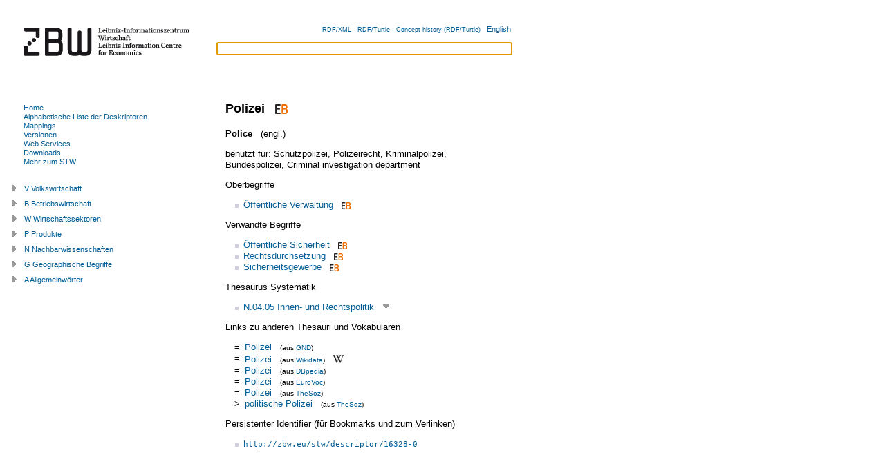

--- FILE ---
content_type: text/html; charset=utf-8
request_url: https://zbw.eu/stw/version/latest/descriptor/16328-0/about
body_size: 13707
content:
<?xml version="1.0" encoding="UTF-8"?>
<!DOCTYPE html PUBLIC "-//W3C//DTD XHTML+RDFa 1.0//EN"
  "http://www.w3.org/MarkUp/DTD/xhtml-rdfa-1.dtd">
<html
  xmlns="http://www.w3.org/1999/xhtml" version="XHTML+RDFa 1.0"
  xml:lang="de"
  xmlns:cc="http://creativecommons.org/ns#"
  xmlns:dc="http://purl.org/dc/elements/1.1/"
  xmlns:dcterms="http://purl.org/dc/terms/"
  xmlns:dsv="http://purl.org/iso25964/DataSet/Versioning#"
  xmlns:foaf="http://xmlns.com/foaf/0.1/"
  xmlns:gbv="http://purl.org/ontology/gbv/" 
  xmlns:owl="http://www.w3.org/2002/07/owl#"
  xmlns:rdfs="http://www.w3.org/2000/01/rdf-schema#"
  xmlns:skos="http://www.w3.org/2004/02/skos/core#"
  xmlns:sh="http://purl.org/skos-history/"
  xmlns:stw="http://zbw.eu/stw/" 
  xmlns:void="http://rdfs.org/ns/void#"
  xmlns:waiver="http://vocab.org/waiver/terms/"
  xmlns:xhv="http://www.w3.org/1999/xhtml/vocab#"
  xmlns:xsd="http://www.w3.org/2001/XMLSchema#"
  xmlns:zbwext="http://zbw.eu/namespaces/zbw-extensions/"
  lang="de"
  dir='ltr'>
<head>
  <link rel="icon" href="/stw/favicon.ico" type="image/x-icon" />



<title>Standard-Thesaurus Wirtschaft (STW): Polizei</title>
<meta http-equiv="Content-Type" content="text/html; charset=utf-8" />

<!-- Combo-handled YUI CSS files: -->

<link rel="stylesheet" type="text/css" href="../../styles/yui/combo.css" />


<!-- Combo-handled YUI JS files: -->

<script type="text/javascript" src="../../scripts/yui/combo.js"></script>


<script type="text/javascript" src="../../scripts/thsys_tree.de.js?v=1765903432"></script>

<link rel="stylesheet" type="text/css" href="../../styles/stw.css?v=1765903432" />
<link rel="stylesheet" type="text/css" href="../../styles/yui/treeview-menu.css" />


<!-- <span property="skos:prefLabel" xml:lang="en" lang="en">Police</span>

 1 0  descriptor/16328-0 -->
<link rel="alternate" hreflang="en" href="./about.en.html" />


<!-- Copyright (c) 2000-2022 etracker GmbH. All rights reserved. -->
    <!-- This material may not be reproduced, displayed, modified or distributed -->
    <!-- without the express prior written permission of the copyright holder. -->
    <!-- etracker tracklet 5.0 -->
    <script type="text/javascript">
    // var et_pagename = "";
    var et_areas = "STW/de/descriptor/N/N.04.05";
    // var et_tval = 0;
    // var et_tsale = 0;
    // var et_tonr = "";
    // var et_basket = "";
    </script>
    <script id="_etLoader" type="text/javascript" charset="UTF-8" data-block-cookies="true" data-respect-dnt="true" data-secure-code="b9xWmg" src="//code.etracker.com/code/e.js" async="async"></script>
<!-- etracker tracklet 5.0 end -->

</head>

<body class="yui-skin-sam" onload="document.getElementById('suggest_input').focus()">

<div id="doc" class="yui-t3">
  <div id="hd" class="yui-gd">
    <div class="zbw-blue-line"></div>
    <div class="yui-u first">
      <a href="//www.zbw.eu"><img src="../../images/zbw-logo_stw.gif" width="276" alt="Logo: ZBW" /></a>
    </div>
    <div class="yui-u" id="hd-right">

      <div id="lang-choise">
      <input id="lang" type="hidden" value="de" />
      <input id="stw_version" type="hidden" value="9.20" />
      <a class="note_small" rel="alternate" type="application/rdf+xml" href="about.rdf">RDF/XML</a> &#160;
      <a class="note_small" rel="alternate" type="text/turtle" href="about.ttl">RDF/Turtle</a> &#160;
      <a class="note_small" rel="rdfs:seeAlso"
        href="/beta/econ-ws/concept-history?concept=http://zbw.eu/stw/descriptor/16328-0&amp;output=turtle">Concept history (RDF/Turtle)</a> &#160;
      
        <a href="about.en.html"
            title="english version" >
          English
        </a><!-- dummy values Police  descriptor/16328-0 -->
      
      </div>

      <form id="suggest_form" action="#">
        <div id="suggest_ac">
          <input id="suggest_input" type="text" />
          <div id="suggest_output"></div>
        </div>
        <script type="text/javascript" src="../../scripts/suggest.js"></script>
      </form>

    </div>
  </div>




  <div id="bd">
    <div id="yui-main">
      <div class="yui-b"><div class="yui-g">

<div rel="dcterms:isPartOf" resource="http://zbw.eu/stw/void.ttl#stw"></div>


<div about="http://zbw.eu/stw/descriptor/16328-0" typeof="skos:Concept zbwext:Descriptor">
<span rel="skos:inScheme" resource="http://zbw.eu/stw">
  <span property="owl:versionInfo" xml:lang="" lang="" content="9.20"></span>
  <span property="dcterms:issued" datatype="xsd:date" content="2025-12-16"></span>
  <span property="skos:prefLabel dcterms:title" content="Standard-Thesaurus Wirtschaft"></span>
</span>



<h1><span property="skos:prefLabel" xml:lang="de" lang="de">Polizei</span>

&#160;<a href="https://www.econbiz.de/thema/Polizei/"
  title="Literatur zu 'Polizei' in EconBiz" >
<img class="inline_icon" src="../../images/econbiz_logo_14x18.gif"
  alt="Literatur zu 'Polizei' in EconBiz" /></a>


</h1>

<span property="gbv:gvkppn" datatype='xsd:string' content="091383641"></span>

<p>

  <strong><span property="skos:prefLabel" xml:lang="en" lang="en">Police</span>

</strong> &#160; (engl.)
  <!-- dummy values 1 0 en descriptor/16328-0 -->


</p>


<p>
benutzt für:

  <span property="skos:altLabel" xml:lang="de" lang="de">Schutzpolizei</span>,

  <span property="skos:altLabel" xml:lang="de" lang="de">Polizeirecht</span>,

  <span property="skos:altLabel" xml:lang="de" lang="de">Kriminalpolizei</span>,

  <span property="skos:altLabel" xml:lang="de" lang="de">Bundespolizei</span>,

  <span property="skos:altLabel" xml:lang="en" lang="en">Criminal investigation department</span>

</p>











<p>Oberbegriffe</p>
<ul rel="skos:broader">

    <li about="[stw:descriptor/13413-3]">
  <a href="../../descriptor/13413-3/about.de.html">
  Öffentliche Verwaltung</a>&#160;&#160;<a href="https://www.econbiz.de/thema/%C3%96ffentliche%2BVerwaltung/"
  title="Literatur zu 'Öffentliche Verwaltung' in EconBiz" >
<img class="inline_icon" src="../../images/econbiz_logo_10x13.gif"
  alt="Literatur zu 'Öffentliche Verwaltung' in EconBiz" /></a>


  
  </li>



</ul>



<p>Verwandte Begriffe</p>
<ul rel="skos:related">

    <li about="[stw:descriptor/16510-4]">
  <a href="../../descriptor/16510-4/about.de.html">
  Öffentliche Sicherheit</a>&#160;&#160;<a href="https://www.econbiz.de/thema/%C3%96ffentliche%2BSicherheit/"
  title="Literatur zu 'Öffentliche Sicherheit' in EconBiz" >
<img class="inline_icon" src="../../images/econbiz_logo_10x13.gif"
  alt="Literatur zu 'Öffentliche Sicherheit' in EconBiz" /></a>


  
  </li>



    <li about="[stw:descriptor/19728-4]">
  <a href="../../descriptor/19728-4/about.de.html">
  Rechtsdurchsetzung</a>&#160;&#160;<a href="https://www.econbiz.de/thema/Rechtsdurchsetzung/"
  title="Literatur zu 'Rechtsdurchsetzung' in EconBiz" >
<img class="inline_icon" src="../../images/econbiz_logo_10x13.gif"
  alt="Literatur zu 'Rechtsdurchsetzung' in EconBiz" /></a>


  
  </li>



    <li about="[stw:descriptor/13385-3]">
  <a href="../../descriptor/13385-3/about.de.html">
  Sicherheitsgewerbe</a>&#160;&#160;<a href="https://www.econbiz.de/thema/Sicherheitsgewerbe/"
  title="Literatur zu 'Sicherheitsgewerbe' in EconBiz" >
<img class="inline_icon" src="../../images/econbiz_logo_10x13.gif"
  alt="Literatur zu 'Sicherheitsgewerbe' in EconBiz" /></a>


  
  </li>



</ul>



<p>Thesaurus Systematik</p>
<ul rel="skos:broader">

    <li about="[stw:thsys/73373]">
  <a href="../../thsys/73373/about.de.html">
  N.04.05  Innen- und Rechtspolitik</a>
  &#160;<a class="thsys_link" id="open_t73373" 
title="Baumansicht öffnen" >
<img src="../../images/open_tree.gif"
  alt="Baumansicht öffnen" /></a>


  </li>



</ul>



<p>Links zu anderen Thesauri und Vokabularen</p>
<table class="mapping_link_table">

   <tr><td>=</td>
<td><a rel="skos:exactMatch" resource="https://d-nb.info/gnd/4046595-0" href="https://d-nb.info/gnd/4046595-0"
>Polizei</a> &#160; 
<span class='note_small'>(aus 
<a href="../../mapping/gnd/about.de.html">GND</a>)
</span>

</td></tr>



   <tr><td>=</td>
<td><a rel="skos:exactMatch" resource="http://www.wikidata.org/entity/Q35535" href="http://www.wikidata.org/entity/Q35535"
>Polizei</a> &#160; 
<span class='note_small'>(aus 
<a href="../../mapping/wikidata/about.de.html">Wikidata</a>)
</span>

  &#160; <a href="https://de.wikipedia.org/wiki/Polizei"><img class="inline_icon" src="../../images/wikipedia.png" 
  alt="Wikipedia: Polizei" title="Wikipedia: Polizei" /></a>

</td></tr>



   <tr><td>=</td>
<td><a rel="skos:exactMatch" resource="http://dbpedia.org/resource/Police" href="http://dbpedia.org/resource/Police"
>Polizei</a> &#160; 
<span class='note_small'>(aus 
<a href="../../mapping/dbpedia/about.de.html">DBpedia</a>)
</span>

</td></tr>



   <tr><td>=</td>
<td><a rel="skos:exactMatch" resource="http://eurovoc.europa.eu/2440" href="https://op.europa.eu/de/web/eu-vocabularies/concept/-/resource?uri=http://eurovoc.europa.eu/2440"
>Polizei</a> &#160; 
<span class='note_small'>(aus 
<a href="../../mapping/eurovoc/about.de.html">EuroVoc</a>)
</span>

</td></tr>



   <tr><td>=</td>
<td><a rel="skos:exactMatch" resource="https://data.gesis.org/thesoz/concept_10040018" href="https://data.gesis.org/thesoz/concept_10040018"
>Polizei</a> &#160; 
<span class='note_small'>(aus 
<a href="../../mapping/thesoz/about.de.html">TheSoz</a>)
</span>

</td></tr>



   <tr><td>&gt;</td>
<td><a rel="skos:narrowMatch" resource="https://data.gesis.org/thesoz/concept_10045484" href="https://data.gesis.org/thesoz/concept_10045484"
>politische Polizei</a> &#160; 
<span class='note_small'>(aus 
<a href="../../mapping/thesoz/about.de.html">TheSoz</a>)
</span>

</td></tr>



</table>


<span rel="zbwext:indexedItem foaf:page" resource="https://www.econbiz.de/thema/Polizei/"></span>
<span rev="dcterms:subject" resource="https://www.econbiz.de/thema/Polizei/"></span>

<span rel="zbwext:indexedItem foaf:page" resource=""></span>
<span rev="dcterms:subject" resource=""></span>

<p>Persistenter Identifier (für Bookmarks und zum Verlinken)
</p>
<ul><li><a href="http://zbw.eu/stw/descriptor/16328-0"><tt>http://zbw.eu/stw/descriptor/16328-0</tt></a><span rel="rdfs:isDefinedBy" resource="http://zbw.eu/stw/descriptor/16328-0/about" /></li></ul>



</div>

<div id="saved_descriptors">
<div class="hd">Merkliste</div>
<div class="bd">
  <input id="econis_base" type="hidden" value="" />
  <div id="result"></div>
  <div>Suchen in <a id="search_econis_or_link">ECONIS (or)</a>, 
  <a id="search_econis_and_link">ECONIS (and)</a> <a id="search_google_link"></a></div>
</div>
<div class="ft">
  <div>Merkliste <a id="remove_all_saved">löschen</a></div>
</div>
</div>

</div></div>
</div>

<div id="leftbar" class="yui-b">

<div id="menu">
<div class="bd">


<ul>

  <li><a id="ml-home" href="../../about.de.html"
  >Home</a></li>

  <li><a id="ml-descriptor" href="../../descriptor/about.de.html">Alphabetische Liste der Deskriptoren</a></li>

  <li><a id="ml-mapping" href="../../mapping/about.de.html"
  >Mappings</a></li>

  <li><a id="ml-version" href="../../../about.de.html">Versionen</a></li>
  
  <li><a id="ml-ws" href="http://zbw.eu/beta/econ-ws"
  >Web Services</a></li>
  
  <li><a id="ml-download" href="../../download/about.de.html"
  >Downloads</a></li>
  
  <li><a id="ml-info" href="http://www.zbw.eu/de/stw-info">Mehr zum STW</a></li>

</ul>

<script type="text/javascript">
  // grey out the menu link of the current page
  m = document.getElementById('menu');
  a = m.getElementsByTagName('a');
  for (var i = 0; i < a.length; i++) {
    if (a[i].href == window.location) {
      a[i].setAttribute('style', 'color:grey');
    }
  };
</script>


</div>
</div>

<div id="thsys_tree"></div> 

</div>


</div>

<div id="ft">
<p>

Standard-Thesaurus Wirtschaft 
(v <span property='owl:versionInfo' xml:lang="" lang="">9.20</span>, 
<span property='dcterms:issued' datatype='xsd:date'>2025-12-16</span>) 
&#160;&#x25AA;&#160; 
Anregungen und Kommentare an das 
  <a href="mailto&#58;&#37;73%74%&#55;7&#64;&#122;b%&#55;7&#46;&#101;u?subject=[Polizei]">Thesaurus Team</a>
&#160;&#x25AA;&#160;<br />Mailinglisten:


<a 
href="mailto:sympa@lists.uni-kiel.de?subject=stw-announce&amp;body=#%20Please%20add%20your%20name%20after%20'stw-announce'%20(optional)%0A%0Asubscribe%20stw-announce" 
>stw-announce</a>, <a 
href="mailto:sympa@lists.uni-kiel.de?subject=stw-user&amp;body=#%20Please%20add%20your%20name%20after%20'stw-user'%20(optional)%0A%0Asubscribe%20stw-user" 
>stw-user</a>
<br />

<span property='dc:publisher cc:attributionName'>ZBW - Leibniz-Informationszentrum Wirtschaft</span> - 
<a href="http://www.zbw.eu/impressum.htm">Impressum</a> - 
<a href="/de/datenschutz/">Datenschutz</a>

</p>

<div id="license">
<div id="license_left">

  <a href="//validator.w3.org/check?uri=referer"
      title="Validate page">
  <img style="border:0px;"
    src="//www.w3.org/Icons/valid-xhtml-rdfa-blue"
    alt="Valid XHTML + RDFa"   /></a>

<!--
  <a href="http://www.w3.org/2007/08/pyRdfa/extract?uri=referer"
      title="Extract RDF/XML">
  <img style="border:0px;"
    src="http://www.w3.org/RDF/icons/rdf_w3c_button.32"
    alt="RDF"   /></a>

  <a href="http://www.w3.org/2007/08/pyRdfa/extract?uri=referer"
      title="Extract RDF/XML">
  <img style="border:0px; height: 35px; padding-right: 10px"
    src="http://www.w3.org/Icons/SW/sw-cube.png"
    alt="W3C Semantic Web Logo"/></a>

  <a rel="license" href="http://opendatacommons.org/licenses/odbl/1.0/"
      title="Lizenzbedingungen">
    <img src="http://i.creativecommons.org/l/by-nc-sa/3.0/88x31.png"
        alt="Creative Commons License (by-nc-sa)" style="border: medium none;" height="31" width="88" /></a>
-->


</div>
    
<div id="license_right" class="note_small">
  
  Der Standard-Thesaurus Wirtschaft steht unter <a href="https://creativecommons.org/licenses/by/4.0/">CC BY 4.0</a>.
  
  
</div>

</div>
</div>

</div>
</body>
</html>





--- FILE ---
content_type: text/css
request_url: https://zbw.eu/stw/version/latest/styles/yui/treeview-menu.css
body_size: 1221
content:
/*
Copyright (c) 2008, Yahoo! Inc. All rights reserved.
Code licensed under the BSD License:
http://developer.yahoo.net/yui/license.txt
version: 2.6.0
*/
.ygtvtn {
background:transparent none repeat scroll 0 0;
height:20px;
width:1em;
}
.ygtvtm {
background:transparent url(sprite-menu.gif) no-repeat scroll -8px 2px;
height:20px;
width:1em;
}
.ygtvtmh {
background:transparent url(sprite-menu.gif) no-repeat scroll -8px -77px;
height:20px;
width:1em;
}
.ygtvtp {
background:transparent url(sprite-menu.gif) no-repeat scroll -8px -315px;
height:20px;
width:1em;
}
.ygtvtph {
background:transparent url(sprite-menu.gif) no-repeat scroll -8px -395px;
height:20px;
width:1em;
}
.ygtvln {
background:transparent none repeat scroll 0 0;
height:20px;
width:1em;
}
.ygtvlm {
background:transparent url(sprite-menu.gif) no-repeat scroll -8px 2px;
height:20px;
width:1em;
}
.ygtvlmh {
background:transparent url(sprite-menu.gif) no-repeat scroll -8px -77px;
height:20px;
width:1em;
}
.ygtvlp {
background:transparent url(sprite-menu.gif) no-repeat scroll -8px -315px;
height:20px;
width:1em;
}
.ygtvlph {
background:transparent url(sprite-menu.gif) no-repeat scroll -8px -395px;
height:20px;
width:1em;
}
.ygtvdepthcell {
background:transparent none repeat scroll 0 0;
height:20px;
width:1em;
cursor:default;
}
.ygtvln, .ygtvtn {
	cursor:default;
}